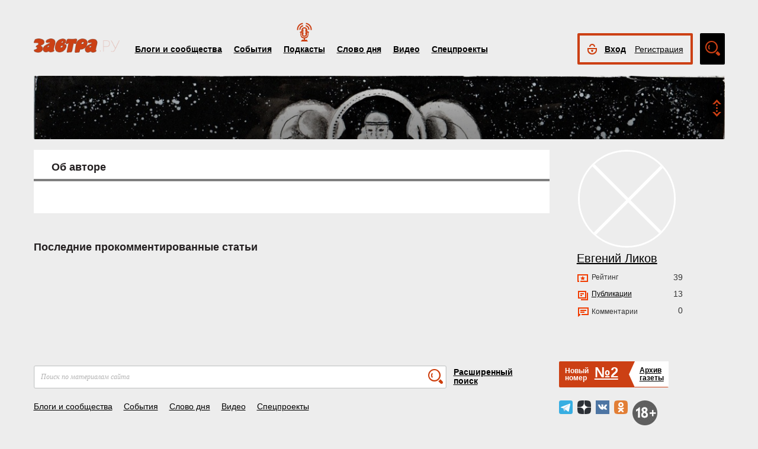

--- FILE ---
content_type: text/html; charset=UTF-8
request_url: https://zavtra.ru/blogs/authors/1031/profile
body_size: 9963
content:
<!DOCTYPE HTML>
<html prefix="og: http://ogp.me/ns#">
    <head prefix="og: http://ogp.me/ns# article: http://ogp.me/ns/article#">
        <meta http-equiv="Content-Type" content="text/html; charset=utf-8">
		<title>: Авторы: Евгений Ликов</title>
        <meta name="language" content="ru">
        
<meta name="yandex-verification" content="050f83f3c09dc0ac" />
<meta name="viewport" content="width=device-width, initial-scale=1, maximum-scale=1, user-scalable=no">
<meta name="verify-admitad" content="aa95d7c1bd" />

<script>
    var indexmob = '';
</script>



<meta name="description" content=": Авторы: Евгений Ликов">
        
<link rel="stylesheet" href="/css/bootstrap.css">


<link href="/css/lightbox.css" type="text/css" rel="stylesheet">

<link href="/css/bootstrap-datetimepicker.css" type="text/css" rel="stylesheet">
<link href="/css/jquery.ad-gallery.css" type="text/css" rel="stylesheet">

<link href="/css/dialog.css" type="text/css" rel="stylesheet">

<link rel="stylesheet" href="/css/font-awesome.min.css">

 <link  href="/css/fotorama.css" rel="stylesheet">

 <link href="/css/template.css?2024061501" type="text/css" rel="stylesheet">


	<link rel="stylesheet" type="text/css" href="/player/css/metalic.css?2020091401" />

<script type="text/javascript" src="/js/jquery-3.2.1.min.js"></script>
<script type="text/javascript" src="/js/jquery-ui.min.js"></script>

	<script type="text/javascript" src="/player/js/jsmediatags.min.js"></script>
	<script type="text/javascript" src="/player/js/circleplayer.js"></script>
	<script type="text/javascript" src="/player/js/textscroller.js"></script>
	<script type="text/javascript" src="/player/js/new.js"></script>

 <link href="/css/media-template.css?2020091401" type="text/css" rel="stylesheet">


<link href="/css/adv_stl.css" type="text/css" rel="stylesheet">

<script type="text/javascript" src="/js/moment-with-locales.min.js"></script>
<script type="text/javascript"> var enddate = true;</script>

<script type="text/javascript" src="/js/core.js"></script>

<script type="text/javascript" src="/js/lightbox.js"></script>


<script type="text/javascript" src="/js/transition.js"></script>
<script type="text/javascript" src="/js/touch.js"></script>


<script type="text/javascript" src="/js/bootstrap-datetimepicker.min.js"></script>

<script type="text/javascript" src="/js/jquery.ad-gallery.js"></script>


<script type="text/javascript" src="/js/bootstrap.js" ></script>


<script type="text/javascript" src="/js/dialog.js"></script>

	
<script src='https://www.google.com/recaptcha/api.js?hl=ru' async defer></script>


<script src="https://yastatic.net/pcode/adfox/loader.js" crossorigin="anonymous"></script>
<!-- Yandex.RTB -->
<script>window.yaContextCb=window.yaContextCb||[]</script>
<script src="https://yandex.ru/ads/system/context.js" async></script>



		<link href="/css/search_new.css?20230217" type="text/css" rel="stylesheet"/>
    </head>
    <body>
	
        


<script type="text/javascript" src="/js/calendar_kdg.js " ></script>


    <div id="layer1" class="container-fluid">

			
    <div id="main_head1" class="container">
		              	                  	  		<header>
		
	
	<div id="top_nav_bar" class="row ">
	<div class="container"><div class="row ">
	  <div class="col-xs-12">
		<div class="navbar_search_m_contener hidden-sm hidden-md hidden-lg">
			<div class="navbar_search_m">
				<div class="search_m_line">
				<input class="search_field" name="search_string" maxlength="30" value="Что будем искать?" onblur="if (this.value=='') this.value='Что будем искать?';" onfocus="if (this.value=='Что будем искать?') this.value='';" type="text">
				</div>
				<div class="search_m_butt"></div>
			</div>
		</div>
		
		<button class="navbar-toggle" type="button" data-toggle="collapse" data-target=".navbar-collapse">
			<span class="sr-only">Toggle navigation</span>
			<span class="icon-bar"></span>
			<span class="icon-bar"></span>
			<span class="icon-bar"></span>
		</button>
		
		<div id="top_logo"  >
			<a class="nlink" href="/"><img src="/images/Logo_zavtra.png" width="145px" alt="Газета Завтра"></a>
		</div>
		
		<div id="top_nav" class="navbar-collapse collapse" >
			  <div class="top_nav_menu_content">
							<div class="top_menu_link "><a href="/blogs">Блоги и сообщества</a></div>
				<div class="top_menu_link "><a href="/events">События</a></div>
								<div class="top_menu_link poda"><a href="/podcasts">Подкасты</a></div>
								<div class="top_menu_link "><a href="/word_of_day">Слово дня</a></div>
			  <!-- <div class="top_menu_link "><a href="/head-on">Вопрос в лоб</a></div> -->
				<div class="top_menu_link "><a href="/live">Видео</a></div>
				<div class="top_menu_link "><a href="/special">Спецпроекты</a></div>
				
								
				
								<div class="top_menu_link bordertop hidden-sm hidden-md hidden-lg">
					<div id="top-login-block">
		    			
						<div class="noLogin">
							<div id="login-ico"></div>	
							<div id="top_login_link">
								<a href="#login_form_bm" data-toggle="modal">Вход</a>
							</div>
							<div id="top_reg_link">
								<a href="#register_form_bm" data-toggle="modal">Регистрация</a>
							</div>
						</div>
					</div>
				</div>	
							  </div>	
			</div>
			
	</div></div></div>
	<div class="col-xs-12">
	<div style="float: right; margin-top: -53px;">
	<div id="top-login-block" ><div id="top-login-block-sec">
		    			
						
			<div class="noLogin hidden-xs">
				<div id="login-ico"></div>	
				<div id="top_login_link" >
					<a href="#login_form_bm" data-toggle="modal" >Вход</a>
				</div>
				<div id="top_reg_link" >
				    <a href="#register_form_bm" data-toggle="modal" >Регистрация</a>
				</div>
			</div>
			
						
	</div></div>

	<div id="top_search" class="hidden-xs"></div>
	<div id="top_search_line" class="hidden-xs">
		<div class="main_search_box">
			<input class="search_field" name="search_string" maxlength="30" value="Поиск по материалам сайта" onblur="if (this.value=='') this.value='Поиск по материалам сайта';" onfocus="if (this.value=='Поиск по материалам сайта') this.value='';" type="text">
		</div>
		<div class="main_search_button">
			<a href="javascript:SearchButt('#top_search_line .main_search_box input')"></a>
		</div>
		<div class="top_advser_link"><a href="/search">Расширенный<br>поиск</a></div>
	</div>
	</div>	
		
	</div>
	</div>
	
	</header>

    
     <div id="main_content1">
	   <div class="ispacer_sm"></div>
	
<div id="content_authors_profile">
<script type="text/javascript" src="/js/ckeditor/ckeditor.js"></script>


<div class="row"><div class="col-xs-12">
	<div id="headerBlock" class="modul-img">
	<div class="main_img"><img src="/upl/20000/pic_85661071fce.jpg" alt=""></div>
	<div class="toOpen"></div>
	
	<div class="headerInfo hideo">
	<a href="https://zavtra.ru/blogs/rajskoe_venchanie">Райское венчание</a>
	</div>
	</div>
</div></div>


<div class="ispacer"></div>
	<div class="row">
		<div class="col-md-9 col-lg-9 contentblock">
									<div class="about__author">
						<div class="header_block"><span class="header">Об авторе</span></div>
						<div class="article__content">
						<p></p>
						<p></p>
						<!--p><strong>Присоединился к нам </strong>28 декабря 2011</p-->
						</div>
					</div>
					<!--div class="ispacer"></div>
					<div class="rules__author">
						<div class="header_block"><span class="header">Правила поведения в блоге</span></div>
						<div class="article__content">
							<p><strong>Минимальный рейтинг пользователя для возможности комментирования: 0</strong></p>
							<p>Уважаемые авторы!<br>
								Вы являетесь членами авторского сообщества старейшей газеты Русского Сопротивления. В связи с этим фактом просим вас соблюдать некоторые принципиальные правила:<br>
								1.	Чтить УК и Конституцию РФ.<br>
								Помните, что нарушая закон, вы подставляете и себя, и нас.<br>
								2.	Соблюдать этические правила, принципы и нормы общения.<br>
								Даже отрицательно-эмоциональные мотивы общения не должны переходить в оскорбления и грубость.<br>
								3.	Держать интеллектуальную планку издания.<br>
								Тексты и комментарии должны быть на высоком интеллектуальном  и литературном уровне.<br><br>
								Недопустимы:<br>
								1)	междоусобные разборки между авторами в виде статей;<br>
								2)	незначительные высказывания по несуществующей или несущественной проблематике;<br>
								3)	материалы, хамски противоречащие <a href="/about">идеологической направленности «Завтра»</a>.<br>
								Статьи и комментарии, нарушающие пользовательские правила «Завтра.ру», будут удаляться с вынесением единственного предупреждения. В случае дальнейших нарушений – удаление аккаунта.<br>
								Работайте со смыслами, дорогие авторы!
								</p>
							<p></p>
						</div>
					</div-->
					<div class="ispacer"></div>
					
															<div class="header">Последние прокомментированные статьи</div>
					 <div class="note__block">
 
		
	<div class="item-block row">

		</div>
	 
</div>

																																																																													
		</div>
		<div class="col-md-3 col-lg-3 hidden-xs hidden-sm">
			
			<div class="row">
				<div class="col-sm-4 col-md-12 col-lg-12 ">
											
						<div id="profile__header">
							<div class="profile_avatar"><span class="avtor-img"><img alt="" src="/images/noAvatar.png"></span></div>
							<div class="profile_name"><a href="/blogs/authors/1031">Евгений Ликов</a></div>
							<div class="profile_stats">
																								<span class="stats_range s_vertical">Рейтинг<span class="stats_num">39</span></span>
																<span class="stats_article s_vertical"><a href="/blogs/authors/1031">Публикации</a><span class="stats_num">13</span></span>
								<span class="stats_comments s_vertical">Комментарии<span class="stats_num">0</span></span>
															</div>
						</div>
						<div class="ispacer"></div>
						
							<div class="profile_menu">
																																																							</div>
								
		
				</div>
				<div class="col-sm-4 col-md-12 col-lg-12 ">
							</div>
		
	</div>
	</div>
	</div>
</div>

 



	</div> 
	 
	 
	 
	 
		<footer id="footblock" ><div class="row">
			<div class="col-sm-8 col-md-9" >
				<div class="row">
					<div class="col-xs-12">
						<div id="fut_search_line" >
							<div class="main_search_box">
								<input class="search_field" name="search_string" maxlength="30" value="Поиск по материалам сайта" onblur="if (this.value=='') this.value='Поиск по материалам сайта';" onfocus="if (this.value=='Поиск по материалам сайта') this.value='';" type="text">
							</div>
							<div class="main_search_button">
								<a href="javascript:SearchButt('#fut_search_line .main_search_box input')"></a>
							</div>
							<div class="top_advser_link"><a href="/search">Расширенный <span class="hidden-xs"><br></span>поиск</a></div>
						</div>
					</div>
					<div class="col-xs-12">
						<div id="bottom_cp">
							<div class="foot_menu">
								<div class="bot_menu_link"><a href="/blogs">Блоги и сообщества</a></div>
								<div class="bot_menu_link"><a href="/events">События</a></div>
								<div class="bot_menu_link"><a href="/word_of_day">Слово дня</a></div>
								<div class="bot_menu_link"><a href="/live">Видео</a></div>
								<div class="bot_menu_link"><a href="/special">Спецпроекты</a></div>
							</div>
						</div>
					</div>
					<div class="col-xs-12">
						<div class="foot_menu seconds">
							<div class="bot_menu_link"><a href="/about">О нас</a></div>
							<div class="bot_menu_link"><a href="/contacts">Контактная информация</a></div>
							<!--div class="bot_menu_link"><a href="/advertising">Размещение рекламы</a></div-->
							<div class="bot_menu_link"><a href="#"  onclick="partnerarticles();return(false);">Партнёрские материалы</a></div>
							<div class="ispacer null hidden-lg hidden-md hidden-sm"></div>
							<div class="bot_menu_link advens dentv"><a href="https://dentv.ru/">День ТВ</a></div>
							
						</div>
					</div>
				</div>
			</div>
			<div class="col-sm-4 col-md-3" >
				<div class="row">
					<div class="col-xs-12">
						<div class="arhive">
							<div class="header">Новый<br>номер</div> 
							<div class="Zavtra_new_num"><a href='https://zavtra.ru/archive/2026/1/1667'>№2</a></div>
							<div class="issue_link"><a href="https://zavtra.ru/archive">Архив<br>газеты</a></div>
						</div>
					</div>
					<div class="col-xs-12">
						<div class="foot_soc_but">
							 <!-- <span class="gp-share-box"><a href=""></a></span> -->
							<!-- <span class="fb-share-box"><a href="https://www.facebook.com/%D0%97%D0%B0%D0%B2%D1%82%D1%80%D0%B0-1108098389221271/?fref=ts"></a></span> -->
							<span class="tg-share-box"><a href="https://t.me/gazeta_zavtra"></a></span>
							<span class="zn-share-box"><a href="https://dzen.ru/id/5f1db0f593c4900b3ab99297"></a></span>
							<!--span class="tw-share-box"><a href="http://www.twitter.com/ZavtraRu"></a></span-->
							<span class="vk-share-box"><a href="https://vk.com/zavtraru"></a></span>
							<span class="ok-share-box"><a href="https://ok.ru/group/54418037932262"></a></span>
						</div>
						<div class="foot_notice16"><img src="/images/notice16.jpg" alt=""></div>
					</div>
					<div class="col-xs-12">
						<div class="foot_copyright">Все материалы сайта доступны по лицензии:
						<a href="https://creativecommons.org/licenses/by/4.0/deed.ru">Creative Commons Attribution 4.0 International</a></div>
					</div>
				</div>
			</div>
	
		</div></footer>

	
 </div>
 <div id="login_form_bm" class="modal fade">
	<div class="modal-dialog">
	  <form method="POST" onsubmit="return false;" autocomplete="on" action="">
		<div class="modal-content">
		  <div class="modal-header">
			<button type="button" class="close" data-dismiss="modal" aria-hidden="true">×</button>
			<h4 class="modal-title">Авторизация</h4>
		  </div>
		  <div class="modal-body">
				<div class="label">Электронная почта</div>
				<div class="form-input"><input type="text" class="ulogin" name="ulogin"></div>
				<div class="label">Пароль</div>
				<div class="form-input">
					<input type="password" class="upass" name="upass"><div data="upass" class="show-hide"></div>
					<div class="notes"></div>
				</div>
				<div class="label resp_link">
				<a href="#reset_form_bm" data-toggle="modal">Забыли пароль?</a>
				</div>
		  </div>
		  <div class="modal-footer">
			<input type="submit" class="black-button login-send" value="Войти">
		  </div>
		</div>
	  </form>
	</div>
</div>
 <div id="reset_form_bm" class="modal fade">
	<div class="modal-dialog">
	  <form method="POST" onsubmit="return false;" autocomplete="off" action="">
		<div class="modal-content">
		  <div class="modal-header">
			<button type="button" class="close" data-dismiss="modal" aria-hidden="true">×</button>
			<h4 class="modal-title">Восстановить пароль</h4>
		  </div>
		  <div class="modal-body">
				<div class="label">Электронная почта</div>
				<div class="form-input"><input type="text" class="ulogin" name="ulogin"><div class="notes"></div></div>
				<div class="ispacer half"></div>
				<div class="">Укажите почту, с которой Вы регистрировались на нашем сайте, на неё будет выслан пароль для входа. После авторизации рекомендуем его поменять на новый в личном кабинете</div>
		  </div>
		  <div class="modal-footer">
			<input type="submit" class="black-button reset-send" value="Отправить">
		  </div>
		</div>
	  </form>
	</div>
</div>
 <div id="register_form_bm" class="modal fade">
	<div class="modal-dialog">
	 
		<div class="modal-content">
		  <div class="modal-header">
			<button type="button" class="close" data-dismiss="modal" aria-hidden="true">×</button>
			<h4 class="modal-title">Регистрация</h4>
		  </div>
		  <div class="modal-body">
				<div class="rf_c1">
					<div class="reg_f_col_h">Через форму на сайте</div>
					<div class="rf_c3">
					<div class="label reg">Имя<span class="label_ast">*</span></div>
					<div class="form-input"><input type="text" class="fname reg" name="fname"></div>
					</div>
					<div class="rf_c4">
					<div class="label reg">Фамилия<span class="label_ast">*</span></div>
					<div class="form-input"><input type="text" class="lname reg" name="lname"></div>
					</div>
					<div class="ispacer null"></div>
					<div class="label reg">Электронная почта<span class="label_ast">*</span></div>
					<div class="form-input"><input type="text" class="ulogin reg" name="ulogin"></div>
					<div class="label reg">Пароль<span class="label_ast">*</span></div>
					<div class="form-input">
						<input type="password" class="upass reg" name="upass"><div data="upass" class="show-hide"></div>
					</div>
					<div class="form-captcha">
					    <div class="g-recaptcha" data-sitekey="6Lcm-AYUAAAAAO1LSunHwbmLM43U2Az7AW_ZGOFj"></div>
					</div>
						<!--div class="rf_c5">
							<div class="label reg">Мобильный телефон<span class="label_ast">*</span></div>
							<div class="form-input"><input type="text" class="phone reg" name="phone"></div>
						</div>
						<div class="rf_c6">
							<div class="black-button sms-send">Получить код</div>
						</div>
						<div class="rf_c7">
							<div class="label reg">Код из СМС<span class="label_ast">*</span></div>
							<div class="form-input"><input type="text" class="smcode reg" name="smcode"></div>
						</div-->
					</div>
				    <div class="rf_c2"><!--
					<div class="reg_f_col_h">или через социальные сети</div>
					<div class="reg_f_col_soc">
																									<div id="uLogin" data-ulogin="display=panel;theme=flat;fields=first_name,last_name,photo;providers=facebook,vkontakte,googleplus;redirect_uri=https://zavtra.ru/soreg;mobilebuttons=0;"></div>
															<div class="ispacer"></div>
					<div class="ispacer"></div>
										</div> -->
				    </div>
				<div class="ispacer null"></div>
				<div class="r_result notes"></div>
				<div class="ispacer half"></div>
				
		  </div>
		  <div class="modal-footer">
			<button type="button" class="black-button reg-send">Зарегистрироваться</button>
			<span class="label_ast">*</span>
			<span class="label_it">Все поля обязательны для заполнения</span>
		  </div>
		</div>
	  
	</div>
</div>

<div id="register_form" style="display: none;">
				<div class="up-form login reg">
				    <div class="header login">Регистрация</div>
				    <div class="rf_c1">
					<div class="reg_f_col_h">Через форму на сайте</div>
					<div class="rf_c3">
					<div class="label reg">Имя<span class="label_ast">*</span></div>
					<div class="form-input"><input type="text" class="fname reg" name="fname"></div>
					</div>
					<div class="rf_c4">
					<div class="label reg">Фамилия<span class="label_ast">*</span></div>
					<div class="form-input"><input type="text" class="lname reg" name="lname"></div>
					</div>
					<div class="ispacer_sm"></div>
					<div class="label reg">Электронная почта<span class="label_ast">*</span></div>
					<div class="form-input"><input type="text" class="ulogin reg" name="ulogin"></div>
					<div class="label reg">Пароль<span class="label_ast">*</span></div>
					<div class="form-input">
						<input type="password" class="upass reg" name="upass"><div data="upass" class="show-hide"></div>
						<div class="notes"></div>
					</div>
					<div class="form-captcha">
					    <div class="g-recaptcha" data-sitekey="6Lcm-AYUAAAAAO1LSunHwbmLM43U2Az7AW_ZGOFj"></div>
					</div>
					<div class="rf_c5">
					<div class="label reg">Мобильный телефон<span class="label_ast">*</span></div>
					<div class="form-input"><input type="text" class="phone reg" name="phone"></div>
					</div>
					<div class="rf_c6">
						<div class="black-button sms-send">Получить код</div>
					</div>
					<div class="rf_c7">
					<div class="label reg">Код из СМС<span class="label_ast">*</span></div>
					<div class="form-input"><input type="text" class="smcode reg" name="smcode"></div>
					</div>
					<div class="ispacer_sm"></div>
					<div class="butt reg">
						<div class="rf_c8">
						<div class="black-button reg-send">Зарегистрироваться</div>
						</div>
						<div class="rf_c9">
						<span class="label_ast">*</span><span class="label_it">Все поля обязательны для заполнения</span>
						</div>
					</div>
				    </div>
				    <div class="rf_c2">
										<div class="reg_f_col_soc">
																				<div id="uLogin" data-ulogin="display=panel;theme=flat;fields=first_name,last_name,photo;providers=facebook,vkontakte,googleplus;redirect_uri=https://zavtra.ru/soreg;mobilebuttons=0;"></div>
															</div>
				    </div>
				<div class="ispacer"></div>
				<div class="r_result"></div>
				<div class="ispacer"></div>
				</div>


			  </div>
			  
	
	
<div id="pod-player" class="">
<div class="hap-player-outer hap-music-player-force-hidden">
<div class="container">
	<div class="player-header">
		<div class="player-header-img">
			<div class="hap-player-thumb">
			
			</div>
		</div>
		<div class="player-header-title">
			<div class="hap-player-artist pod-name"></div>
			<div class="hap-player-title pod-title"></div>
		</div>
	</div>
	<div class="player-controls">
		<div class="player-controls-btns">
							<div class="hap-prev-toggle hap-contr-btn" data-tooltip="-30 секунд">
                                								<img src="/player/ico/backward-05.svg">
								
							</div>
                            <div class="hap-playback-toggle hap-contr-btn" data-tooltip="Играть">
                                <div class="hap-btn hap-btn-play">
                                  									<img src="/player/ico/PlayBut-02.svg">
								</div>
                                <div class="hap-btn hap-btn-pause" data-tooltip="Пауза">
																	<img src="/player/ico/PauseBut-03.svg">
							   </div>
                            </div>
                            <div class="hap-next-toggle hap-contr-btn" data-tooltip="+30 секунд">
														
							<img src="/player/ico/forward-05-06.svg">
						   </div>
						    <div class="hap-speed-toggle hap-contr-btn">
							<span data-speed="1.0" >1.0x</span>
							</div>
		</div>
		<div class="player-controls-progress">
			<div class="hap-seekbar">
                <div class="hap-progress-bg">
                    <div class="hap-load-level"></div>
                    <div class="hap-progress-level"></div>
       			</div>
             </div>
			<div class="hap-media-time-wrap">
                <div class="hap-media-time-current"></div>
                <div class="hap-media-time-total"></div>
            </div>
		</div>
	</div>
	<div class="player-header-title mobile">
			<div class="hap-player-artist pod-name"></div>
			<div class="hap-player-title pod-title"></div>
	</div>
		
	<div class="player-close">
	<i class="close">	<img src="/player/ico/close-04.svg">
	</i>
	</div>
	<div class="hap-tooltip"></div> 
</div>
</div>
</div>

 

<script>
var aplayer;
var p_storedtrack;
var c_episode;

function p_started() {
	var data = { 
			'track': c_episode
		};

	$.ajax({
		type: "POST",
		url: "/trackstart",
		data: data,
	})
	.done(function( ResultData ) {
		//return false;
	})
        .fail(function( jqXHR, textStatus ) {
		//return false;
	});
}

function playtrack(path, podname, title, icon, episode) {
	$(".hap-player-outer").removeClass("hap-music-player-force-hidden");
var p_track = {
    type: 'audio', 
    mp3: path,
    artist: podname,
    title: title, 
    thumb: "'"+icon+"'",
    episode: episode
}
	if (hasLocalStorage) {
	  localStorage.setItem("p_playkey2", JSON.stringify(p_track));
	}
	p_storedtrack = p_track;
	c_episode = episode;
	aplayer.seek(0);
	aplayer.inputAudio(p_track);
	aplayer.seek(0);
	p_started();
	return false;
}

function playtrack_goto(path, podname, title, icon, episode, jmp) {
	$(".hap-player-outer").removeClass("hap-music-player-force-hidden");
var p_track = {
    type: 'audio', 
    mp3: path,
    artist: podname,
    title: title, 
    thumb: "'"+icon+"'",
    episode: episode
}
	if (hasLocalStorage) {
	  localStorage.setItem("p_playkey2", JSON.stringify(p_track));
	}
	p_storedtrack = p_track;
	p_storedtrack.resumeTime = jmp;
	c_episode = episode;
	aplayer.seek(0);
	aplayer.inputAudio(p_track);
	
	p_started();
	return false;
}

function trstart() {
	window.removeEventListener('touchstart', trstart, false);
	if (p_storedtrack && p_storedtrack.type == 'audio') {
	  aplayer.inputAudio(p_storedtrack);
	  if (p_storedtrack.resumeTime) {
	    aplayer.seek(p_storedtrack.resumeTime);
	    p_storedtrack = false;
	  }
	  //aplayer.playMedia();
	}
}

function p_finished() {
	//aplayer.destroyMedia();
	aplayer.seek(0);
	if ( hasLocalStorage ) {
	  localStorage.removeItem("p_playkey2");
	  localStorage.removeItem("p_playkey1");
	}
	p_storedtrack = false;

	var data = { 
			'track': c_episode
		};
	c_episode = '';

	$.ajax({
		type: "POST",
		url: "/trackfinish",
		data: data,
	})
	.done(function( ResultData ) {
		//return false;
	})
        .fail(function( jqXHR, textStatus ) {
		//return false;
	});
}

jQuery(document).ready(function($) {

    var p_settings = {
	sourcePath: "/player/",
	useContinousPlayback:true,
	continousKey: "p_playkey1",
        activePlaylist:"",
        activeItem:-1,
        volume:0.5,
        autoPlay:false,
        preload:"auto",
        randomPlay:false,
        loopState:'off',
        soundCloudAppId:"",
        gDriveAppId:"",
        facebookAppId:"",
        usePlaylistScroll:false,
        playlistScrollOrientation:"vertical",
        playlistScrollTheme:"light-2",
        useNumbersInPlaylist: true,
        playlistItemContent:"title,thumb",
	playlistOpened:false,
	useTitleScroll: true,
	titleScrollSpeed: 0,
	hidePlayerUntilMusicStart: 1
    };  

    if ( hasLocalStorage === "undefined" ) {
	var hasLocalStorage = false;
    }
    if ( hasLocalStorage && typeof isJson === "function" && isJson(localStorage.getItem("p_playkey2")) ) {
	p_storedtrack = JSON.parse(localStorage.getItem("p_playkey2"));
	if (p_storedtrack && p_storedtrack.type == 'audio') {
	  var p_current = JSON.parse(localStorage.getItem("p_playkey1"));
	  if (p_current && p_current.resumeTime) {
	    p_storedtrack.resumeTime = p_current.resumeTime;
	  }
	  if (p_storedtrack.episode) {
            c_episode = p_storedtrack.episode;
	  }
	}
    }

        if (!p_storedtrack || p_storedtrack.type != 'audio') {
      return;
    }
    
    aplayer = $("#pod-player").on('setupDone', function(e, data){
	//playtrack('/upl/audio/podc_081efd0a451ef63a.mp3', 'Наука и технологии', 'Евгений Спицын. История СССР. № 122. Советско-югославский конфликт, создание Коминформа и СЭВ', '/images/podtest/itro-4.jpg');
	if (p_storedtrack && p_storedtrack.type == 'audio') {
	  window.addEventListener('touchstart', trstart, false);
	  aplayer.inputAudio(p_storedtrack);
	}
                                   }).on('soundPlay', function(e, data){
	  window.removeEventListener('touchstart', trstart, false);
	  if (p_storedtrack && p_storedtrack.resumeTime) {
	    aplayer.seek(p_storedtrack.resumeTime);
	    p_storedtrack = false;
	  }
	}).on('soundEnd', function(e, data){
		p_finished();
	}).hap(p_settings);


    
	$("#pod-player").on('click','.hap-speed-toggle span', function(){
		switch ( $(this).attr('data-speed') ) {
		  case '1.0':
			$(this).text('1.2x').attr('data-speed', '1.2');
			aplayer.setPlaybackRate(1.2);
			break;
		  case '1.2':
			$(this).text('1.5x').attr('data-speed', '1.5');
			aplayer.setPlaybackRate(1.5);
			break;
		  case '1.5':
			$(this).text('2.0x').attr('data-speed', '2.0');
			aplayer.setPlaybackRate(2);
			break;
		  case '2.0':
			$(this).text('1.0x').attr('data-speed', '1.0');
			aplayer.setPlaybackRate(1);
			break;
		}				
	});

	$("#pod-player").on('click','.hap-prev-toggle', function(){
		aplayer.seekBackward(30);
	});

	$("#pod-player").on('click','.hap-next-toggle', function(){
		aplayer.seekForward(30);
	});

	$('#pod-player .close').click(function(){
		window.removeEventListener('touchstart', trstart, false);
		aplayer.destroyMedia();
		if ( hasLocalStorage ) {
		  localStorage.removeItem("p_playkey2");
		  localStorage.removeItem("p_playkey1");
		}
		p_storedtrack = false;
		c_episode = '';
		$(".hap-player-outer").addClass("hap-music-player-force-hidden");
	});
});

</script>
			
        
        
        





<script type="text/javascript" src="/js/templates.js?v=23"></script>

<script type="text/javascript">
	function partnerarticles() {
		var reform = document.createElement('form');
		var element1 = document.createElement('input');
		var element2 = document.createElement('input');
		var element3 = document.createElement('input');
		var element4 = document.createElement('input');
		
		
		document.body.appendChild(reform);
		element1.type='hidden';
		element1.name='filters[authors][0]';
		element1.value = '15386';
		reform.appendChild(element1);
		
		element2.type='hidden';
		element2.name='filters[authors][1]';
		element2.value = '13645';
		reform.appendChild(element2);

		element3.type='hidden';
		element3.name='filters[authors][2]';
		element3.value = '20615';
		reform.appendChild(element3);
		
		element4.type='hidden';
		element4.name='filters[newest]';
		element4.value = 'newest';
		reform.appendChild(element4);
		
		reform.method = 'POST';
		reform.action = '/search';
			
		reform.submit();	
	
	}
	
	$('#top_nav_bar .navbar_search_m_contener .search_m_butt').click(function(){
		console.log( $('#top_nav_bar .navbar_search_m_contener .search_field').val() );
		switch ( $('.navbar_search_m_contener .search_field').val().trim() ){
			case 'Что будем искать?':
			case '':
				$('.navbar_search_m_contener').toggleClass('open');
				break;
			default:
				SearchButt('#top_nav_bar .navbar_search_m_contener input');
		}
	});
	$('#top_nav_bar .navbar_search_m_contener .search_field').keyup(function(event) {
		if(event.keyCode == 13){
		SearchButt('#top_nav_bar .navbar_search_m_contener input');
		}
	});	

$(document).ready(function(){

	if ($(window).width() < 768) {
		$(".yabld").remove();
	} else { 
		$(".yablm").remove();
	}

    if (window.location.hash == "#loginow") {
	$('#login_form_bm').modal('show');
    }

});
	
</script>


    <script type="text/javascript">var _gaq = _gaq || [];
    _gaq.push(['_setAccount', 'UA-27628875-1']);
    _gaq.push(['_trackPageview']);
    (function() {
    var ga = document.createElement('script'); ga.type = 'text/javascript'; ga.async = true;
    ga.src = ('https:' == document.location.protocol ? 'https://ssl' : 'http://www') + '.google-analytics.com/ga.js';
    var s = document.getElementsByTagName('script')[0]; s.parentNode.insertBefore(ga, s);
     })();
    </script>
	<script>
  (function(i,s,o,g,r,a,m){i['GoogleAnalyticsObject']=r;i[r]=i[r]||function(){
  (i[r].q=i[r].q||[]).push(arguments)},i[r].l=1*new Date();a=s.createElement(o),
  m=s.getElementsByTagName(o)[0];a.async=1;a.src=g;m.parentNode.insertBefore(a,m)
  })(window,document,'script','//www.google-analytics.com/analytics.js','ga');

  ga('create', 'UA-68522530-1', 'auto');
  ga('send', 'pageview');
</script>

<!-- Yandex.Metrika counter -->
<script type="text/javascript">
    (function (d, w, c) {
        (w[c] = w[c] || []).push(function() {
            try {
                w.yaCounter39829595 = new Ya.Metrika({
                    id:39829595,
                    clickmap:true,
                    trackLinks:true,
                    accurateTrackBounce:true
                });
            } catch(e) { }
        });

        var n = d.getElementsByTagName("script")[0],
            s = d.createElement("script"),
            f = function () { n.parentNode.insertBefore(s, n); };
        s.type = "text/javascript";
        s.async = true;
        s.src = "https://mc.yandex.ru/metrika/watch.js";

        if (w.opera == "[object Opera]") {
            d.addEventListener("DOMContentLoaded", f, false);
        } else { f(); }
    })(document, window, "yandex_metrika_callbacks");
</script>
<noscript><div><img src="https://mc.yandex.ru/watch/39829595" style="position:absolute; left:-9999px;" alt="" /></div></noscript>
<!-- /Yandex.Metrika counter -->

<!-- Yandex.Metrika counter -->
<script type="text/javascript"> 
    (function(w, c) { 
        (w[c] = w[c] || []).push(function() { 
            try { 
                w.yaCounter11286280 = new Ya.Metrika({id:11286280, enableAll: true, webvisor: true}); 
            } 
            catch(e) { } 
        }); 
    })(window, "yandex_metrika_callbacks"); 
    </script> 
    <script src="//mc.yandex.ru/metrika/watch.js" type="text/javascript" defer="defer"></script> 
    <noscript><div><img src="//mc.yandex.ru/watch/11286280" style="position:absolute; left:-9999px;" alt="" /></div></noscript>
<!-- /Yandex.Metrika counter -->
<!-- Yandex.Metrika counter -->
<script type="text/javascript" >
   (function(m,e,t,r,i,k,a){m[i]=m[i]||function(){(m[i].a=m[i].a||[]).push(arguments)};
   m[i].l=1*new Date();
   for (var j = 0; j < document.scripts.length; j++) {if (document.scripts[j].src === r) { return; }}
   k=e.createElement(t),a=e.getElementsByTagName(t)[0],k.async=1,k.src=r,a.parentNode.insertBefore(k,a)})
   (window, document, "script", "https://mc.yandex.ru/metrika/tag.js", "ym");

   ym(90726014, "init", {
        clickmap:true,
        trackLinks:true,
        accurateTrackBounce:true,
        webvisor:true
   });
</script>
<noscript><div><img src="https://mc.yandex.ru/watch/90726014" style="position:absolute; left:-9999px;" alt="" /></div></noscript>
<!-- /Yandex.Metrika counter -->

<!-- Google tag (gtag.js) -->
<script async src="https://www.googletagmanager.com/gtag/js?id=G-N5GJLSF1YB"></script>
<script>
  window.dataLayer = window.dataLayer || [];
  function gtag(){dataLayer.push(arguments);}
  gtag('js', new Date());

  gtag('config', 'G-N5GJLSF1YB');
</script>

    </body>
</html>
